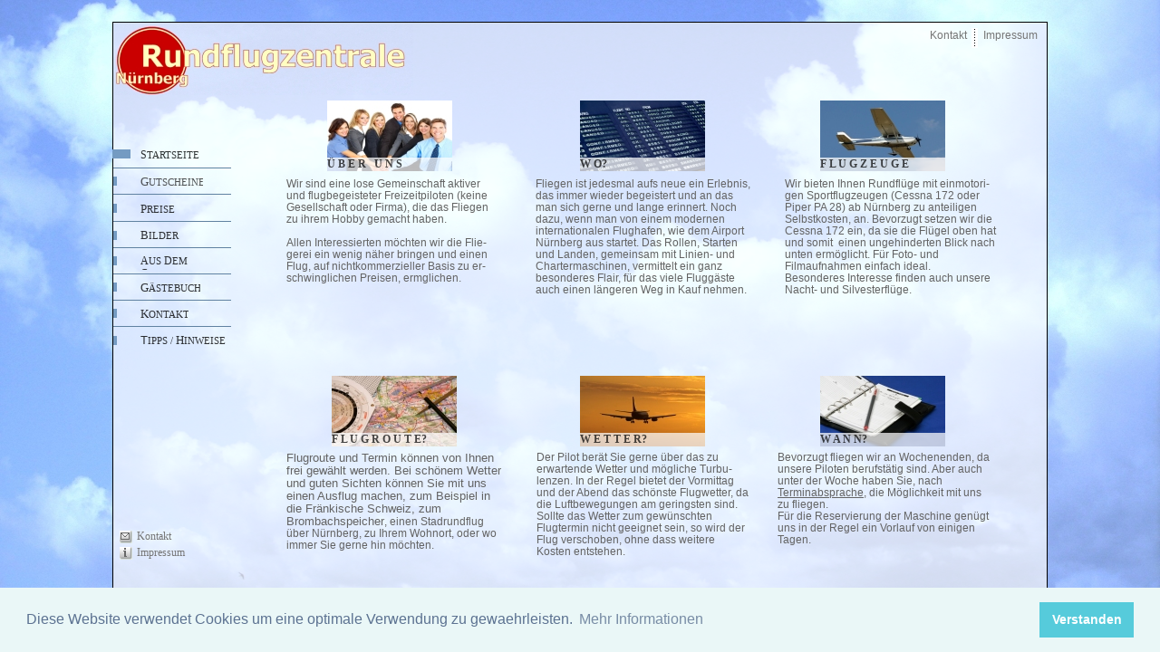

--- FILE ---
content_type: text/html
request_url: http://rundflugzentrale.de/
body_size: 5957
content:
<html>

<head>

<title>Rundflugzentrale N&uuml;rnberg</title>

<meta http-equiv="content-type" content="text/html; charset=iso-8859-1">
<meta name="author" content="Patrick Winkelmann">
<meta name="copyright" content="Rundflugzentrale N&uuml;rnberg">
<meta name="keywords" content="rundflug,n&uuml;rnberg,cessna,fr&auml;nkische,schweiz,piper,gutschein,gutscheine,flughafen,airport,gunzenhausen,herzogenaurach, Rundflug, Rundfl&uuml;ge ab N&uuml;rnberg, Rundfl&uuml;ge &uuml;ber N&uuml;rnberg, Gutschein, Gutscheine, Flughafen, Airport, Standtrundflug, Stadtrundfl&uuml;ge, Pilot, Privatpilot, Fr&auml;nkische Schweiz, Fr&auml;nkisches Seenland
">
<meta http-equiv="content-language" content="DE">
<meta name="date" content="2009-9-26T1:5+00:00">
<meta name="revisit-after" content="10 days">
<meta name="robots" content="all">
<meta http-equiv="pragma" content="no-cache">
<meta http-equiv="imagetoolbar" content="no">
<script type="text/javascript" src="scripts/global.js"></script>
<script type="text/javascript" src="scripts/index.js?buildID=091217172530"></script>
<link rel="stylesheet" type="text/css" href="scripts/index.css?buildID=091217172530">
<link rel="stylesheet" type="text/css" href="scripts/global.css?buildID=091217172530">

</head>

<body bgcolor="#fafafa" style="background-image:url('media/MainBackCloud.jpg'); background-repeat:repeat; background-attachment:scroll; background-position:center;" style="margin:0px;">

<table style="width:100%; height:100%;" border="0" cellspacing="0" cellpadding="0">
<tr>
<td align="center" valign="middle">

<div id="X0_0" class="S0" style="left:0px; top:0px; width:1032px; height:672px; z-index:0;">
	<div id="X5_5" class="S1" style="left:0px; top:0px; width:1030px; _width:1032px; height:670px; _height:672px; z-index:0;">
	<div class="ILS" style="z-index:0"><img id="X5_5_IL" src="media/TestKopie%20von%20DSCI0016.JPG" class="IL" style="filter:alpha(opacity=33); -moz-opacity: 0.32; opacity: 0.32" alt="TestKopie von DSCI0016"></div>
		<div id="X1_i" class="S2" style="left:752px; top:2px; width:280px; height:26px; z-index:1;">
			<div id="X3_4" class="S2" style="left:594px; top:12px; width:147px; height:25px; z-index:0;">
			<div style="position:absolute; left:0px; top:0px; width:147px; height:14px; z-index:0; "><div align="left"><span class="S3">sitemap</span></div></div>
			</div>
			<div id="X3_3" class="S2" style="left:89px; top:5px; width:185px; height:19px; z-index:1;">
			<div style="position:absolute; left:0px; top:0px; width:185px; height:14px; z-index:0; "><div align="left"><span class="S4"><img src="media/t1x1.gif" width="30px" height="11px"> &nbsp;&nbsp;&nbsp;&nbsp;&nbsp;&nbsp;&nbsp;&nbsp;&nbsp;K</span><a href="kontakt.html" target="_self"><span class="S4">ontakt</span></a><span class="S4"> &nbsp;&nbsp;&nbsp;&nbsp;</span><a href="impressum.html" target="_self"><span class="S4">&nbsp;</span></a><span class="S4">I</span><a href="impressum.html" target="_self"><span class="S4">mpressum</span></a></div></div>
			</div>
			<div id="X5_k" class="S2" style="left:195px; top:4px; width:7px; height:25px; z-index:2;">
			<div class="ILS" style="z-index:0"><img id="X5_k_IL" src="media/pic1258745373281.jpg" class="IL" alt="pic1258745373281"></div>
			</div>
		</div>
		<div id="X1_j" class="S2" style="left:184px; top:80px; width:801px; height:553px; z-index:2;">
		<div style="position:absolute; top:0px; left:0px; width:100%; height:100%; z-index:0; background:#b3b3b3; filter:alpha(opacity=0); -moz-opacity: 0.0; opacity: 0.0"></div>
			<div id="X3_e" class="S2" style="left:7px; top:92px; width:237px; height:137px; z-index:1;">
			<div style="position:absolute; left:0px; top:0px; width:237px; height:126px; z-index:0; "><div align="left"><span class="S5">Wir sind eine lose Gemeinschaft aktiver und flugbegeisteter Freizeitpiloten (keine Gesellschaft oder Firma), die das Fliegen zu ihrem Hobby gemacht haben.<br>&nbsp;<br>Allen Interessierten m&#246;chten wir die Flie- gerei ein wenig n&#228;her bringen und einen Flug, auf nichtkommerzieller Basis zu er- schwinglichen Preisen, ermglichen.</span></div></div>
			</div>
			<div id="X3_a" class="S2" style="left:282px; top:92px; width:237px; height:160px; z-index:2;">
			<div style="position:absolute; left:0px; top:0px; width:237px; height:154px; z-index:0; "><div align="left"><span class="S5">Fliegen ist jedesmal aufs neue ein Erlebnis, das immer wieder begeistert und an das man sich gerne und lange erinnert.  Noch dazu, wenn man von einem modernen internationalen Flughafen, wie dem Airport N&#252;rnberg aus startet. Das Rollen, Starten und Landen, gemeinsam mit Linien- und Chartermaschinen, vermittelt ein ganz besonderes Flair, f&#252;r das viele Flugg&#228;ste auch einen l&#228;ngeren Weg in Kauf nehmen.</span></div></div>
			</div>
			<div id="X3_b" class="S2" style="left:557px; top:92px; width:237px; height:147px; z-index:3;">
			<div style="position:absolute; left:0px; top:0px; width:237px; height:140px; z-index:0; "><div align="left"><span class="S5">Wir bieten Ihnen Rundfl&#252;ge mit einmotori- gen Sportflugzeugen (Cessna 172 oder Piper PA 28) ab N&#252;rnberg zu anteiligen Selbstkosten, an. Bevorzugt setzen wir die  Cessna 172 ein, da sie die Fl&#252;gel oben hat und somit &nbsp;einen ungehinderten Blick nach unten erm&#246;glicht. F&#252;r Foto- und Filmaufnahmen einfach ideal.</span><span class="S3"><br></span><span class="S5">Besonderes Interesse finden auch unsere  Nacht- und Silvesterfl&#252;ge.</span></div></div>
			</div>
			<div id="X3_c" onMouseover="startAction('X3_c_7')" onMouseout="startAction('X3_c_8')" class="S7" style="left:7px; top:394px; width:237px; height:126px; z-index:4;">
			<div style="position:absolute; left:0px; top:0px; width:237px; height:118px; z-index:0; "><div align="left"><h6 class="S6">Flugroute und Termin k&#246;nnen von Ihnen frei gew&#228;hlt werden. Bei sch&#246;nem Wetter und guten Sichten k&#246;nnen Sie mit uns einen Ausflug machen, zum Beispiel in die Fr&#228;nkische Schweiz, zum Brombachspeicher</h6><span class="S5">, einen Stadrundflug &#252;ber N&#252;rnberg, zu Ihrem Wohnort, oder wo  immer Sie gerne hin m&#246;chten.</span></div></div>
			</div>
			<div id="X3_d" onMouseover="startAction('X3_d_7')" onMouseout="startAction('X3_d_8')" class="S7" style="left:283px; top:394px; width:237px; height:154px; z-index:5;">
			<div style="position:absolute; left:0px; top:0px; width:237px; height:140px; z-index:0; "><div align="left"><span class="S5">Der Pilot ber&#228;t Sie gerne &#252;ber das zu erwartende Wetter und m&#246;gliche Turbu- lenzen. In der Regel bietet der Vormittag und der Abend das sch&#246;nste Flugwetter, da die Luftbewegungen am geringsten sind.<br>Sollte das Wetter zum gew&#252;nschten Flugtermin nicht geeignet sein, so wird der  Flug verschoben, ohne dass weitere Kosten entstehen.</span></div></div>
			</div>
			<div id="X3_f" class="S2" style="left:549px; top:394px; width:237px; height:108px; z-index:6;">
			<div style="position:absolute; left:0px; top:0px; width:237px; height:98px; z-index:0; "><div align="left"><span class="S5">Bevorzugt fliegen wir an Wochenenden, da  unsere Piloten berufst&#228;tig sind. Aber auch  unter der Woche haben Sie, nach </span><a href="kontakt.html" target="_self"><span class="S8">Terminabsprache</span></a><span class="S5">, die M&#246;glichkeit mit uns zu fliegen.</span><span class="S3"><br></span><span class="S5">F&#252;r die Reservierung der Maschine gen&#252;gt  uns in der Regel ein Vorlauf von einigen Tagen.</span></div></div>
			</div>
			<div id="X5_15" class="S2" style="left:52px; top:6px; width:138px; height:78px; z-index:7;">
			<div class="ILS" style="z-index:0"><img id="X5_15_IL" src="media/ueberuns.jpg" class="IL" alt="ueberuns"></div>
				<div id="X3_y" class="S2" style="left:0px; top:63px; width:138px; height:15px; z-index:1;">
				<div style="position:absolute; top:0px; left:0px; width:100%; height:100%; z-index:0; background:#ffffff; filter:alpha(opacity=72); -moz-opacity: 0.72; opacity: 0.72"></div>
				<div style="position:absolute; left:0px; top:0px; width:138px; height:14px; z-index:1; filter:alpha(opacity=72); -moz-opacity: 0.72; opacity: 0.72"><div align="left"><strong class="S9"> &#220; B E R &nbsp;&nbsp;U N S</strong></div></div>
				</div>
			</div>
			<div id="X5_16" class="S2" style="left:331px; top:6px; width:138px; height:78px; z-index:8;">
			<div class="ILS" style="z-index:0"><img id="X5_16_IL" src="media/airport.jpg" class="IL" alt="airport"></div>
				<div id="X3_z" class="S2" style="left:0px; top:63px; width:138px; height:15px; z-index:1;">
				<div style="position:absolute; top:0px; left:0px; width:100%; height:100%; z-index:0; background:#ffffff; filter:alpha(opacity=72); -moz-opacity: 0.72; opacity: 0.72"></div>
				<div style="position:absolute; left:0px; top:0px; width:138px; height:14px; z-index:1; filter:alpha(opacity=72); -moz-opacity: 0.72; opacity: 0.72"><div align="left"><strong class="S9"> W O?</strong></div></div>
				</div>
			</div>
			<div id="X5_17" class="S2" style="left:57px; top:310px; width:138px; height:78px; z-index:9;">
			<div class="ILS" style="z-index:0"><img id="X5_17_IL" src="media/flugroute.jpg" class="IL" alt="flugroute"></div>
				<div id="X3_10" class="S2" style="left:0px; top:63px; width:138px; height:15px; z-index:1;">
				<div style="position:absolute; top:0px; left:0px; width:100%; height:100%; z-index:0; background:#ffffff; filter:alpha(opacity=72); -moz-opacity: 0.72; opacity: 0.72"></div>
				<div style="position:absolute; left:0px; top:0px; width:138px; height:14px; z-index:1; filter:alpha(opacity=72); -moz-opacity: 0.72; opacity: 0.72"><div align="left"><strong class="S9"> F L U G R O U T E?</strong></div></div>
				</div>
			</div>
			<div id="X5_18" class="S2" style="left:331px; top:310px; width:138px; height:78px; z-index:10;">
			<div class="ILS" style="z-index:0"><img id="X5_18_IL" src="media/wetter.jpg" class="IL" alt="wetter"></div>
				<div id="X3_11" class="S2" style="left:0px; top:63px; width:138px; height:15px; z-index:1;">
				<div style="position:absolute; top:0px; left:0px; width:100%; height:100%; z-index:0; background:#ffffff; filter:alpha(opacity=72); -moz-opacity: 0.72; opacity: 0.72"></div>
				<div style="position:absolute; left:0px; top:0px; width:138px; height:14px; z-index:1; filter:alpha(opacity=72); -moz-opacity: 0.72; opacity: 0.72"><div align="left"><strong class="S9"> W E T T E R?</strong></div></div>
				</div>
			</div>
			<div id="X5_19" class="S2" style="left:596px; top:310px; width:138px; height:78px; z-index:11;">
			<div class="ILS" style="z-index:0"><img id="X5_19_IL" src="media/termine.jpg" class="IL" alt="termine"></div>
				<div id="X3_12" class="S2" style="left:0px; top:63px; width:138px; height:15px; z-index:1;">
				<div style="position:absolute; top:0px; left:0px; width:100%; height:100%; z-index:0; background:#ffffff; filter:alpha(opacity=72); -moz-opacity: 0.72; opacity: 0.72"></div>
				<div style="position:absolute; left:0px; top:0px; width:138px; height:14px; z-index:1; filter:alpha(opacity=72); -moz-opacity: 0.72; opacity: 0.72"><div align="left"><strong class="S9"> W A N N?</strong></div></div>
				</div>
			</div>
			<div id="X5_1a" class="S2" style="left:596px; top:6px; width:138px; height:78px; z-index:12;">
			<div class="ILS" style="z-index:0"><img id="X5_1a_IL" src="media/flotte.jpg" class="IL" alt="flotte"></div>
				<div id="X3_13" class="S2" style="left:0px; top:63px; width:138px; height:15px; z-index:1;">
				<div style="position:absolute; top:0px; left:0px; width:100%; height:100%; z-index:0; background:#ffffff; filter:alpha(opacity=72); -moz-opacity: 0.72; opacity: 0.72"></div>
				<div style="position:absolute; left:0px; top:0px; width:138px; height:14px; z-index:1; filter:alpha(opacity=72); -moz-opacity: 0.72; opacity: 0.72"><div align="left"><strong class="S9"> F L U G Z E U G E</strong></div></div>
				</div>
			</div>
		</div>
		<div id="X1" title="navigation" class="S2" style="left:-1px; top:74px; width:131px; height:583px; z-index:3;">
					<div id="X1_1_0" class="S2" style="left:0px; top:0px; width:131px; height:579px; z-index:0;">
			<div style="position:absolute; top:0px; left:0px; width:100%; height:100%; z-index:0; background:#ffffff; filter:alpha(opacity=0); -moz-opacity: 0.0; opacity: 0.0"></div>
				<div id="X1_1_1" class="S10" style="left:0px; top:203px; width:152px; height:1px; z-index:1;">
				</div>
				<div id="X1_1_3" class="S10" style="left:0px; top:174px; width:152px; height:1px; z-index:2;">
				</div>
				<div id="X1_1_5" class="S2" style="left:3px; top:462px; width:123px; height:65px; z-index:3;">
					<div id="X1_5_0" class="S2" style="left:5px; top:43px; width:14px; height:14px; z-index:0;">
					<div class="ILS" style="z-index:0"><img id="X1_5_0_IL" src="media/funktionenNavigationstoolsImpressum.gif" class="IL" alt="funktionenNavigationstoolsImpressum"></div>
					</div>
					<div id="X1_5_1" class="S2" style="left:5px; top:25px; width:14px; height:14px; z-index:1;">
					<div class="ILS" style="z-index:0"><img id="X1_5_1_IL" src="media/funktionenNavigationstoolsKontakt.gif" class="IL" alt="funktionenNavigationstoolsKontakt"></div>
					</div>
					<div id="X1_3_0" class="S2" style="left:24px; top:0px; width:122px; height:63px; z-index:2;">
					<div style="position:absolute; left:0px; top:4px; width:122px; height:50px; z-index:0; "><div align="left"><span class="S11"> &nbsp;&nbsp;<br>K</span><a href="kontakt.html" target="_self"><span class="S11">ontakt</span></a><span class="S11"><br>I</span><a href="impressum.html" target="_self"><span class="S11">mpressum</span></a></div></div>
					</div>
				</div>
				<div id="X1_7_5" onMouseover="startAction('X1_7_5_7'); buttonMouseOver('X1_7_5')" onMouseup="startAction('X1_7_5_5'); buttonMouseUp('X1_7_5')" onMousedown="buttonMouseDown('X1_7_5')" onMouseout="startAction('X1_7_5_8'); buttonMouseOut('X1_7_5')" class="S12" style="left:31px; top:91px; width:69px; height:20px; z-index:4;">
					<div id="X1_f_5" class="S2" style="left:0px; top:0px; width:69px; _width:69px; height:20px; _height:20px;">
					<div style="position:absolute; left:0px; top:3px; width:69px; height:16px; z-index:0; filter:alpha(opacity=80); -moz-opacity: 0.8; opacity: 0.8"><div align="left"><h6 class="S13">G</h6><span class="S14">UTSCHEINE</span></div></div>
					</div>
					<div id="X1_f_9" class="S2" style="left:0px; top:0px; width:0px; _width:0px; height:0px; _height:0px; visibility:hidden;">
					<div style="position:absolute; left:0px; top:3px; width:69px; height:16px; z-index:0; "><div align="left"><h6 class="S15">G</h6><span class="S16">UTSCHEINE</span></div></div>
					</div>
					<div class="link_div"><a href="gutscheine.html" target="_self"><img src="media/t1x1.gif" class="link_img"></a></div>
				</div>
				<div id="X1_7_6" onMouseover="startAction('X1_7_6_7'); buttonMouseOver('X1_7_6')" onMouseup="startAction('X1_7_6_5'); buttonMouseUp('X1_7_6')" onMousedown="buttonMouseDown('X1_7_6')" onMouseout="startAction('X1_7_6_8'); buttonMouseOut('X1_7_6')" class="S12" style="left:31px; top:62px; width:67px; height:20px; z-index:5;">
					<div id="X1_f_6" class="S2" style="left:0px; top:0px; width:67px; _width:67px; height:20px; _height:20px;">
					<div style="position:absolute; left:0px; top:3px; width:67px; height:14px; z-index:0; filter:alpha(opacity=80); -moz-opacity: 0.8; opacity: 0.8"><div align="left"><span class="S17">S</span><span class="S18">TARTSEITE</span></div></div>
					</div>
					<div id="X1_f_8" class="S2" style="left:0px; top:0px; width:0px; _width:0px; height:0px; _height:0px; visibility:hidden;">
					<div style="position:absolute; left:0px; top:3px; width:67px; height:14px; z-index:0; "><div align="left"><span class="S19">S</span><span class="S16">TARTSEITE</span></div></div>
					</div>
					<div class="link_div"><a href="index.html" target="_self"><img src="media/t1x1.gif" class="link_img"></a></div>
				</div>
				<div id="X1_7_7" onMouseover="startAction('X1_7_7_7'); buttonMouseOver('X1_7_7')" onMouseup="startAction('X1_7_7_5'); buttonMouseUp('X1_7_7')" onMousedown="buttonMouseDown('X1_7_7')" onMouseout="startAction('X1_7_7_8'); buttonMouseOut('X1_7_7')" class="S12" style="left:31px; top:179px; width:99px; height:20px; z-index:6;">
					<div id="X1_f_7" class="S2" style="left:0px; top:0px; width:99px; _width:99px; height:20px; _height:20px;">
					<div style="position:absolute; left:0px; top:3px; width:99px; height:14px; z-index:0; filter:alpha(opacity=80); -moz-opacity: 0.8; opacity: 0.8"><div align="left"><span class="S17">A</span><span class="S18">US </span><span class="S17">D</span><span class="S18">EM </span><span class="S17">C</span><span class="S18">OCKPIT</span></div></div>
					</div>
					<div id="X1_f_b" class="S2" style="left:0px; top:0px; width:0px; _width:0px; height:0px; _height:0px; visibility:hidden;">
					<div style="position:absolute; left:0px; top:3px; width:99px; height:14px; z-index:0; "><div align="left"><span class="S19">A</span><span class="S16">US </span><span class="S19">D</span><span class="S16">EM </span><span class="S19">C</span><span class="S16">OCKPIT</span></div></div>
					</div>
					<div class="link_div"><a href="ausdemcockpit.html" target="_self"><img src="media/t1x1.gif" class="link_img"></a></div>
				</div>
				<div id="X1_1_c" class="S10" style="left:0px; top:145px; width:152px; height:1px; z-index:7;">
				</div>
				<div id="X1_1_d" class="S10" style="left:0px; top:115px; width:152px; height:1px; z-index:8;">
				</div>
				<div id="X1_1_e" class="S10" style="left:0px; top:86px; width:152px; height:1px; z-index:9;">
				</div>
				<div id="X1_1_f" class="S10" style="left:0px; top:232px; width:152px; height:1px; z-index:10;">
				</div>
				<div id="X1_1_g" class="S10" style="left:0px; top:261px; width:152px; height:1px; z-index:11;">
				</div>
				<div id="X1_1_h" class="S20" style="left:0px; top:66px; width:5px; height:10px; z-index:12;">
				</div>
				<div id="X1_1_i" class="S20" style="left:0px; top:96px; width:5px; height:10px; z-index:13;">
				</div>
				<div id="X1_1_k" class="S20" style="left:0px; top:213px; width:5px; height:10px; z-index:14;">
				</div>
				<div id="X1_1_l" class="S20" style="left:0px; top:156px; width:5px; height:10px; z-index:15;">
				</div>
				<div id="X1_1_m" class="S20" style="left:0px; top:184px; width:5px; height:10px; z-index:16;">
				</div>
				<div id="X1_1_n" class="S20" style="left:0px; top:126px; width:5px; height:10px; z-index:17;">
				</div>
				<div id="X1_1_o" class="S20" style="left:0px; top:242px; width:5px; height:10px; z-index:18;">
				</div>
				<div id="X1_1_p" class="S20" style="left:0px; top:272px; width:5px; height:10px; z-index:19;">
				</div>
				<div id="X1_7_8" onMouseover="startAction('X1_7_8_7'); buttonMouseOver('X1_7_8')" onMouseup="startAction('X1_7_8_5'); buttonMouseUp('X1_7_8')" onMousedown="buttonMouseDown('X1_7_8')" onMouseout="startAction('X1_7_8_8'); buttonMouseOut('X1_7_8')" class="S12" style="left:31px; top:237px; width:53px; height:20px; z-index:20;">
					<div id="X1_f_g" class="S2" style="left:0px; top:0px; width:53px; _width:53px; height:20px; _height:20px;">
					<div style="position:absolute; left:0px; top:3px; width:53px; height:16px; z-index:0; filter:alpha(opacity=80); -moz-opacity: 0.8; opacity: 0.8"><div align="left"><h6 class="S21">K</h6><span class="S18">ONTAKT</span></div></div>
					</div>
					<div id="X1_f_h" class="S2" style="left:0px; top:0px; width:0px; _width:0px; height:0px; _height:0px; visibility:hidden;">
					<div style="position:absolute; left:0px; top:3px; width:53px; height:16px; z-index:0; "><div align="left"><h6 class="S15">K</h6><span class="S16">ONTAKT</span></div></div>
					</div>
					<div class="link_div"><a href="kontakt.html" target="_self"><img src="media/t1x1.gif" class="link_img"></a></div>
				</div>
				<div id="X1_7_9" onMouseover="startAction('X1_7_9_7'); buttonMouseOver('X1_7_9')" onMouseup="startAction('X1_7_9_5'); buttonMouseUp('X1_7_9')" onMousedown="buttonMouseDown('X1_7_9')" onMouseout="startAction('X1_7_9_8'); buttonMouseOut('X1_7_9')" class="S12" style="left:31px; top:266px; width:96px; height:20px; z-index:21;">
					<div id="X1_f_i" class="S2" style="left:0px; top:0px; width:96px; _width:96px; height:20px; _height:20px;">
					<div style="position:absolute; left:0px; top:3px; width:96px; height:16px; z-index:0; filter:alpha(opacity=80); -moz-opacity: 0.8; opacity: 0.8"><div align="left"><h6 class="S22">T</h6><span class="S18">IPPS /</span><h6 class="S21"> H</h6><span class="S18">INWEISE</span></div></div>
					</div>
					<div id="X1_f_j" class="S2" style="left:0px; top:0px; width:0px; _width:0px; height:0px; _height:0px; visibility:hidden;">
					<div style="position:absolute; left:0px; top:3px; width:96px; height:16px; z-index:0; "><div align="left"><h6 class="S23">T</h6><span class="S16">IPPS /</span><h6 class="S15"> H</h6><span class="S16">INWEISE</span></div></div>
					</div>
					<div class="link_div"><a href="tipps.html" target="_self"><img src="media/t1x1.gif" class="link_img"></a></div>
				</div>
				<div id="X1_7_a" onMouseover="startAction('X1_7_a_7'); buttonMouseOver('X1_7_a')" onMouseup="startAction('X1_7_a_5'); buttonMouseUp('X1_7_a')" onMousedown="buttonMouseDown('X1_7_a')" onMouseout="startAction('X1_7_a_8'); buttonMouseOut('X1_7_a')" class="S12" style="left:31px; top:150px; width:43px; height:20px; z-index:22;">
					<div id="X1_f_k" class="S2" style="left:0px; top:0px; width:43px; _width:43px; height:20px; _height:20px;">
					<div style="position:absolute; left:0px; top:3px; width:43px; height:16px; z-index:0; filter:alpha(opacity=80); -moz-opacity: 0.8; opacity: 0.8"><div align="left"><h6 class="S21">B</h6><span class="S18">ILDER</span></div></div>
					</div>
					<div id="X1_f_l" class="S2" style="left:0px; top:0px; width:0px; _width:0px; height:0px; _height:0px; visibility:hidden;">
					<div style="position:absolute; left:0px; top:3px; width:43px; height:16px; z-index:0; "><div align="left"><h6 class="S15">B</h6><span class="S16">ILDER</span></div></div>
						<div id="X1_1_q" class="S20" style="left:0px; top:66px; width:5px; height:10px; z-index:1;">
						</div>
					</div>
					<div class="link_div"><a href="bilder.html" target="_self"><img src="media/t1x1.gif" class="link_img"></a></div>
				</div>
				<div id="X1_7_b" onMouseover="startAction('X1_7_b_7'); buttonMouseOver('X1_7_b')" onMouseup="startAction('X1_7_b_5'); buttonMouseUp('X1_7_b')" onMousedown="buttonMouseDown('X1_7_b')" onMouseout="startAction('X1_7_b_8'); buttonMouseOut('X1_7_b')" class="S12" style="left:31px; top:121px; width:39px; height:20px; z-index:23;">
					<div id="X1_f_m" class="S2" style="left:0px; top:0px; width:39px; _width:39px; height:20px; _height:20px;">
					<div style="position:absolute; left:0px; top:3px; width:39px; height:16px; z-index:0; filter:alpha(opacity=80); -moz-opacity: 0.8; opacity: 0.8"><div align="left"><h6 class="S21">P</h6><span class="S18">REISE</span></div></div>
					</div>
					<div id="X1_f_n" class="S2" style="left:0px; top:0px; width:0px; _width:0px; height:0px; _height:0px; visibility:hidden;">
					<div style="position:absolute; left:0px; top:3px; width:39px; height:16px; z-index:0; "><div align="left"><h6 class="S15">P</h6><span class="S16">REISE</span></div></div>
					</div>
					<div class="link_div"><a href="preise.php" target="_self"><img src="media/t1x1.gif" class="link_img"></a></div>
				</div>
				<div id="X1_7_c" onMouseover="startAction('X1_7_c_7'); buttonMouseOver('X1_7_c')" onMouseup="startAction('X1_7_c_5'); buttonMouseUp('X1_7_c')" onMousedown="buttonMouseDown('X1_7_c')" onMouseout="startAction('X1_7_c_8'); buttonMouseOut('X1_7_c')" class="S12" style="left:31px; top:208px; width:66px; height:20px; z-index:24;">
					<div id="X1_f_o" class="S2" style="left:0px; top:0px; width:66px; _width:66px; height:20px; _height:20px;">
					<div style="position:absolute; left:0px; top:3px; width:66px; height:16px; z-index:0; filter:alpha(opacity=80); -moz-opacity: 0.8; opacity: 0.8"><div align="left"><h6 class="S21">G</h6><span class="S18">&#196;STEBUCH</span></div></div>
					</div>
					<div id="X1_f_p" class="S2" style="left:0px; top:0px; width:0px; _width:0px; height:0px; _height:0px; visibility:hidden;">
					<div style="position:absolute; left:0px; top:3px; width:66px; height:16px; z-index:0; "><div align="left"><h6 class="S15">G</h6><span class="S16">&#196;STEBUCH</span></div></div>
					</div>
					<div class="link_div"><a href="gaestebuch.html" target="_self"><img src="media/t1x1.gif" class="link_img"></a></div>
				</div>
				
			</div>
		</div>
		<div id="X1_k" class="S2" style="left:1px; top:2px; width:456px; height:102px; z-index:4;">
			<div id="X5_13" title="rundflugzentrale logo" class="S2" style="left:0px; top:0px; width:330px; height:78px; z-index:0;">
			<div class="ILS" style="z-index:0"><img id="X5_13_IL" src="media/pic1259601528703.jpg" class="IL" alt="rundflugzentrale logo"></div>
			</div>
		</div>
		<div id="X1_m" onMouseup="startAction('X1_m_5')" class="S7" style="left:75px; top:410px; width:22px; height:23px; z-index:5;">
			<div class="link_div"><a href="Preisesec.html" target="_self"><img src="media/t1x1.gif" class="link_img"></a></div>
		</div>
	</div>
	<div id="X1_g" class="S1" style="left:0px; top:653px; width:1030px; _width:1032px; height:17px; _height:19px; z-index:1;">
	<div style="position:absolute; top:0px; left:0px; width:100%; height:100%; z-index:0; background:#ffffff; filter:alpha(opacity=51); -moz-opacity: 0.50; opacity: 0.50"></div>
		<div id="X3_n" class="S2" style="left:129px; top:-1px; width:951px; height:19px; z-index:1;">
		<div style="position:absolute; left:0px; top:1px; width:951px; height:14px; z-index:0; "><div align="center"><span class="S25"> &nbsp;[ Rundflugzentrale N&#252;rnberg ] &nbsp;&nbsp;&nbsp;&nbsp;&nbsp;&nbsp;[ Telefon 0171 / 5285374 ] &nbsp;&nbsp;&nbsp;&nbsp;&nbsp;&nbsp;&nbsp; [ <a href="datenschutz.php" target="_self"><span class="S26">Datenschutzerklaerung</span></a> ] &nbsp;&nbsp;&nbsp;&nbsp;&nbsp;&nbsp;&nbsp; [ e-mail: </span><a href="mailto:info@rundflugzentrale.de?subject=Rundfluganfrage"><span class="S26">info@rundflugzentrale.de</span></a><span class="S26"> ]</span></div></div>
		</div>
	</div>
	<div id="X1_l" class="S20" style="left:0px; top:141px; width:20px; height:10px; z-index:2;">
	</div>
</div>


</td>
</tr>
</table>

<link rel="stylesheet" type="text/css" href="//cdnjs.cloudflare.com/ajax/libs/cookieconsent2/3.1.0/cookieconsent.min.css" />
<script src="//cdnjs.cloudflare.com/ajax/libs/cookieconsent2/3.1.0/cookieconsent.min.js"></script>
<script>
window.addEventListener("load", function(){
window.cookieconsent.initialise({
  "palette": {
    "popup": {
      "background": "#eaf7f7",
      "text": "#5c7291"
    },
    "button": {
      "background": "#56cbdb",
      "text": "#ffffff"
    }
  },
  "content": {
    "message": "Diese Website verwendet Cookies um eine optimale Verwendung zu gewaehrleisten.",
    "dismiss": "Verstanden",
    "link": "Mehr Informationen",
    "href": "https://rundflugzentrale.de/datenschutz.php"
  }
})});
</script>

</body>

</html>


--- FILE ---
content_type: text/css
request_url: http://rundflugzentrale.de/scripts/index.css?buildID=091217172530
body_size: 4080
content:
body { scrollbar-face-color:#d2d2d2; scrollbar-highlight-color:#d2d2d2; scrollbar-3dlight-color:#d2d2d2; scrollbar-darkshadow-color:#d2d2d2; scrollbar-shadow-color:#d2d2d2; scrollbar-arrow-color:#000000; scrollbar-track-color:#d2d2d2 }
.S0 { position:relative; overflow:hidden; background-color:#ffffff; }
.S1 { position:absolute; overflow:hidden; border-top-width:1px; border-left-width:1px; border-bottom-width:1px; border-right-width:1px; border-color:#000000; border-style:solid; }
.S10 { position:absolute; overflow:hidden; background-color:#6082a1; }
.S11 { line-height:1.525em; -line-height:1.5404em; font-family:Tahoma; font-size:12px; font-style:normal; font-weight:normal; color:#757575; text-decoration:none; }
.S12 { cursor:pointer; cursor:pointer; cursor:pointer; position:absolute; overflow:hidden; }
.S13 { line-height:15.5345px; -line-height:16px; font-family:Tahoma; font-size:13px; font-style:normal; font-weight:normal; color:#262626; text-decoration:none;  display:inline; }
.S14 { line-height:13.1446px; -line-height:13px; font-family:Tahoma; font-size:11px; font-style:normal; font-weight:normal; color:#262626; text-decoration:none; }
.S15 { line-height:15.5345px; -line-height:16px; font-family:Tahoma; font-size:13px; font-style:normal; font-weight:normal; color:#ca0000; text-decoration:none;  display:inline; }
.S16 { line-height:13.1446px; -line-height:13px; font-family:Tahoma; font-size:11px; font-style:normal; font-weight:normal; color:#ca0000; text-decoration:none; }
.S17 { line-height:14.3395px; -line-height:14px; font-family:Tahoma; font-size:12px; font-style:normal; font-weight:normal; color:#000000; text-decoration:none; }
.S18 { line-height:13.1446px; -line-height:13px; font-family:Tahoma; font-size:11px; font-style:normal; font-weight:normal; color:#000000; text-decoration:none; }
.S19 { line-height:14.3395px; -line-height:14px; font-family:Tahoma; font-size:12px; font-style:normal; font-weight:normal; color:#ca0000; text-decoration:none; }
.S2 { position:absolute; overflow:hidden; }
.S20 { position:absolute; overflow:hidden; background-color:#749bc2; }
.S21 { line-height:15.5345px; -line-height:16px; font-family:Tahoma; font-size:13px; font-style:normal; font-weight:normal; color:#000000; text-decoration:none;  display:inline; }
.S22 { line-height:14.7992px; -line-height:15px; font-family:Arial; font-size:13px; font-style:normal; font-weight:normal; color:#000000; text-decoration:none;  display:inline; }
.S23 { line-height:14.7992px; -line-height:15px; font-family:Arial; font-size:13px; font-style:normal; font-weight:normal; color:#ca0000; text-decoration:none;  display:inline; }
.S24 { position:absolute; overflow:auto; }
.S25 { line-height:14.3395px; -line-height:14px; font-family:Tahoma; font-size:12px; font-style:normal; font-weight:normal; color:#ababab; text-decoration:none; }
.S26 { line-height:14.3395px; -line-height:14px; font-family:Tahoma; font-size:12px; font-style:normal; font-weight:normal; color:#ababab; text-decoration:underline; }
.S3 { line-height:13.6608px; -line-height:14px; font-family:Arial; font-size:12px; font-style:normal; font-weight:normal; color:#000000; text-decoration:none; }
.S4 { line-height:13.6608px; -line-height:14px; font-family:Arial; font-size:12px; font-style:normal; font-weight:normal; color:#757575; text-decoration:none; }
.S5 { line-height:13.6608px; -line-height:14px; font-family:Arial; font-size:12px; font-style:normal; font-weight:normal; color:#636363; text-decoration:none; }
.S6 { line-height:14.7992px; -line-height:15px; font-family:Arial; font-size:13px; font-style:normal; font-weight:normal; color:#636363; text-decoration:none;  display:inline; }
.S7 { cursor:pointer; cursor:pointer; position:absolute; overflow:hidden; }
.S8 { line-height:13.6608px; -line-height:14px; font-family:Arial; font-size:12px; font-style:normal; font-weight:normal; color:#636363; text-decoration:underline; }
.S9 { line-height:14.3395px; -line-height:14px; font-family:Tahoma; font-size:12px; font-style:normal; font-weight:bold; color:#000000; text-decoration:none; }


--- FILE ---
content_type: text/javascript
request_url: http://rundflugzentrale.de/scripts/index.js?buildID=091217172530
body_size: 5882
content:
var buttons = new Array();
buttons['X1_7_5'] = new Array('','X1_f_5','X1_f_9','','',false,'X-1_-1',false,"",0,0,new Array(new Array('69','69','20','20'),new Array('69','69','20','20'),'',''));
buttons['X1_7_6'] = new Array('','X1_f_6','X1_f_8','','',false,'X-1_-1',false,"",0,0,new Array(new Array('67','67','20','20'),new Array('67','67','20','20'),'',''));
buttons['X1_7_7'] = new Array('','X1_f_7','X1_f_b','','',false,'X-1_-1',false,"",0,0,new Array(new Array('99','99','20','20'),new Array('99','99','20','20'),'',''));
buttons['X1_7_8'] = new Array('','X1_f_g','X1_f_h','','',false,'X-1_-1',false,"",0,0,new Array(new Array('53','53','20','20'),new Array('53','53','20','20'),'',''));
buttons['X1_7_9'] = new Array('','X1_f_i','X1_f_j','','',false,'X-1_-1',false,"",0,0,new Array(new Array('96','96','20','20'),new Array('96','96','20','20'),'',''));
buttons['X1_7_a'] = new Array('','X1_f_k','X1_f_l','','',false,'X-1_-1',false,"",0,0,new Array(new Array('43','43','20','20'),new Array('43','43','20','20'),'',''));
buttons['X1_7_b'] = new Array('','X1_f_m','X1_f_n','','',false,'X-1_-1',false,"",0,0,new Array(new Array('39','39','20','20'),new Array('39','39','20','20'),'',''));
buttons['X1_7_c'] = new Array('','X1_f_o','X1_f_p','','',false,'X-1_-1',false,"",0,0,new Array(new Array('66','66','20','20'),new Array('66','66','20','20'),'',''));
var cxactions = new Array();
cxactions['X3_3__0'] = new Array(new Array(4,-1),new Array(new CXLink(1,'kontakt.html','_self','','','','',''),""),0,false);
cxactions['X3_3__1'] = new Array(new Array(4,-1),new Array(new CXLink(1,'impressum.html','_self','','','','',''),""),0,false);
cxactions['X3_c_7'] = new Array(new Array(5,-1),new Array(new CXVis('X1_16',0),""),0,false);
cxactions['X3_c_8'] = new Array(new Array(5,-1),new Array(new CXVis('X1_16',1),""),0,false);
cxactions['X3_d_7'] = new Array(new Array(5,-1),new Array(new CXVis('X1_17',0),""),0,false);
cxactions['X3_d_8'] = new Array(new Array(5,-1),new Array(new CXVis('X1_17',1),""),0,false);
cxactions['X3_f__0'] = new Array(new Array(4,-1),new Array(new CXLink(1,'kontakt.html','_self','','','','',''),""),0,false);
cxactions['X1_m_5'] = new Array(new Array(4,-1),new Array(new CXLink(-1,'','','','','','',''),""),0,false);
cxactions['X3_n__0'] = new Array(new Array(4,-1),new Array(new CXLink(3,'mailto:info@rundflugzentrale.de?subject=Rundfluganfrage','','','','','',''),""),0,false);
cxactions['X1_3_0__0'] = new Array(new Array(4,-1),new Array(new CXLink(1,'kontakt.html','_self','','','','',''),""),0,false);
cxactions['X1_3_0__1'] = new Array(new Array(4,-1),new Array(new CXLink(1,'impressum.html','_self','','','','',''),""),0,false);
cxactions['X1_7_5_5'] = new Array(new Array(4,-1),new Array(new CXLink(-1,'','','','','','',''),""),0,false);
cxactions['X1_7_5_7'] = new Array(new Array(0,-1),new Array(new Array(new CXChange('X1_1_i','left','15','=')),""),0,false);
cxactions['X1_7_5_8'] = new Array(new Array(0,-1),new Array(new Array(new CXChange('X1_1_i','left','0','=')),""),0,false);
cxactions['X1_7_6_5'] = new Array(new Array(4,-1),new Array(new CXLink(-1,'','','','','','',''),""),0,false);
cxactions['X1_7_6_7'] = new Array(new Array(0,-1),new Array(new Array(new CXChange('X1_1_h','left','15','=')),""),0,false);
cxactions['X1_7_6_8'] = new Array(new Array(0,-1),new Array(new Array(new CXChange('X1_1_h','left','0','='),new CXChange('X1_1_h','top','66','=')),""),0,false);
cxactions['X1_7_7_5'] = new Array(new Array(4,-1),new Array(new CXLink(-1,'','','','','','',''),""),0,false);
cxactions['X1_7_7_7'] = new Array(new Array(0,-1),new Array(new Array(new CXChange('X1_1_m','left','15','=')),""),0,false);
cxactions['X1_7_7_8'] = new Array(new Array(0,-1),new Array(new Array(new CXChange('X1_1_m','left','0','=')),""),0,false);
cxactions['X1_7_8_5'] = new Array(new Array(4,-1),new Array(new CXLink(-1,'','','','','','',''),""),0,false);
cxactions['X1_7_8_7'] = new Array(new Array(0,-1),new Array(new Array(new CXChange('X1_1_o','left','15','=')),""),0,false);
cxactions['X1_7_8_8'] = new Array(new Array(0,-1),new Array(new Array(new CXChange('X1_1_o','left','0','=')),""),0,false);
cxactions['X1_7_9_5'] = new Array(new Array(4,-1),new Array(new CXLink(-1,'','','','','','',''),""),0,false);
cxactions['X1_7_9_7'] = new Array(new Array(0,-1),new Array(new Array(new CXChange('X1_1_p','left','15','=')),""),0,false);
cxactions['X1_7_9_8'] = new Array(new Array(0,-1),new Array(new Array(new CXChange('X1_1_p','left','0','=')),""),0,false);
cxactions['X1_7_a_5'] = new Array(new Array(4,-1),new Array(new CXLink(-1,'','','','','','',''),""),0,false);
cxactions['X1_7_a_7'] = new Array(new Array(0,-1),new Array(new Array(new CXChange('X1_1_l','left','15','=')),""),0,false);
cxactions['X1_7_a_8'] = new Array(new Array(0,-1),new Array(new Array(new CXChange('X1_1_l','left','0','=')),""),0,false);
cxactions['X1_7_b_5'] = new Array(new Array(4,-1),new Array(new CXLink(-1,'','','','','','',''),""),0,false);
cxactions['X1_7_b_7'] = new Array(new Array(0,-1),new Array(new Array(new CXChange('X1_1_n','left','15','=')),""),0,false);
cxactions['X1_7_b_8'] = new Array(new Array(0,-1),new Array(new Array(new CXChange('X1_1_n','left','0','=')),""),0,false);
cxactions['X1_7_c_5'] = new Array(new Array(4,-1),new Array(new CXLink(-1,'','','','','','',''),""),0,false);
cxactions['X1_7_c_7'] = new Array(new Array(0,-1),new Array(new Array(new CXChange('X1_1_k','left','15','=')),""),0,false);
cxactions['X1_7_c_8'] = new Array(new Array(0,-1),new Array(new Array(new CXChange('X1_1_k','left','0','=')),""),0,false);
preloadImages("media/TestKopie%20von%20DSCI0016.JPG","media/pic1258745373281.jpg","media/ueberuns.jpg","media/airport.jpg","media/flugroute.jpg","media/wetter.jpg","media/termine.jpg","media/flotte.jpg","media/funktionenNavigationstoolsImpressum.gif","media/funktionenNavigationstoolsKontakt.gif","media/pic1259601528703.jpg");
